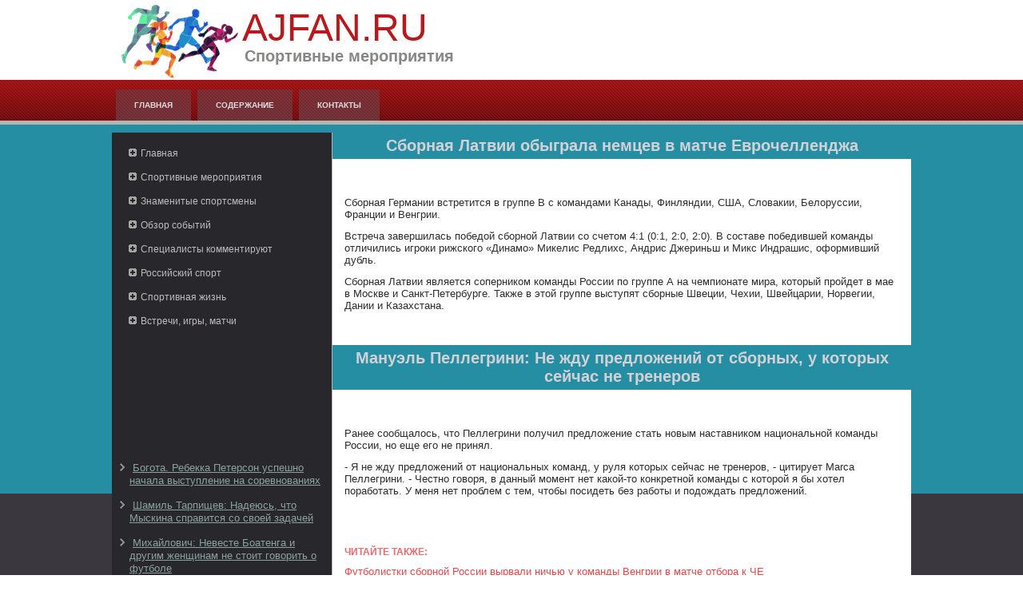

--- FILE ---
content_type: text/html; charset=UTF-8
request_url: http://ajfan.ru/mginfpages392-1.html
body_size: 7968
content:
<!DOCTYPE html>
<html lang="ru-RU">
<head>
<meta charset="UTF-8">
<meta name="viewport" content="width=device-width, initial-scale=1">
<link rel="profile" href="http://gmpg.org/xfn/11">
    <meta name="author" content="Ajfan.ru" />
<link rel="shortcut icon" href="favicon.ico" type="image/x-icon" />
    <title>Сборная Латвии обыграла немцев в матче Еврочелленджа :: Спортивные мероприятия :: Ajfan.ru </title>
    <meta name="viewport" content="initial-scale = 1.0, maximum-scale =
      1.0, user-scalable = no, width = device-width">
    <!--[if lt IE 9]><script src="https://html5shiv.googlecode.com/svn/trunk/html5.js"></script><![endif]-->
    <link rel="stylesheet" href="style.css" media="screen">
    <!--[if lte IE 7]><link rel="stylesheet" href="style.ie7.css" media="screen" /><![endif]-->
    <link rel="stylesheet" href="style.responsive.css" media="all">
    <script src="jquery.js"></script>
    <script src="script.js"></script>
    <script src="script.responsive.js"></script>
    <style>.Md_Ccontent .Md_Cpostcontent-0 .layout-item-0 { color: #2B2C2B; background: #FFFFFF; padding-top: 5px;padding-right: 15px;padding-bottom: 15px;padding-left: 15px;  }
.ie7 .Md_Cpost .Md_Clayout-cell {border:none !important; padding:0 !important; }
.ie6 .Md_Cpost .Md_Clayout-cell {border:none !important; padding:0 !important; }

</style>
  </head>
  <body>
<div id="Md_Cmain">
<header class="Md_Cheader">


    <div class="Md_Cshapes">
<div class="Md_Cobject871584972" data-left="0%"></div>

            </div>
<h1 class="Md_Cheadline" data-left="19.98%">Ajfan.ru</h1>
        <h2 class="Md_Cslogan" data-left="21.73%">Спортивные мероприятия</h2>
      </header>
      <nav class="Md_Cnav">
        <div class="Md_Cnav-inner">
          <ul class="Md_Chmenu">
            <li><a href="default.html">Главная</a></li>
<li><a href="sitemap/">Содержание</a></li>
<li><a href="contact/">Контакты</a></li>
          </ul>
        </div>
      </nav>
      <div class="Md_Csheet clearfix">
        <div class="Md_Clayout-wrapper">
          <div class="Md_Ccontent-layout">
            <div class="Md_Ccontent-layout-row">
              <div class="Md_Clayout-cell Md_Csidebar1">
                <div class="Md_Cvmenublock clearfix">
                  <div class="Md_Cvmenublockcontent">
                    <ul class="Md_Cvmenu">
           <li><a href="default.html">Главная</a></li>
<li><a href="konvstruk/">Спортивные мероприятия</a></li>
<li><a href="uprkons/">Знаменитые спортсмены</a></li>
<li><a href="konceme/">Обзор событий</a></li>
<li><a href="orolche/">Специалисты комментируют</a></li>
<li><a href="orgraz/">Российский спорт</a></li>
<li><a href="suorpe/">Спортивная жизнь</a></li>
<li><a href="atsper/">Встречи, игры, матчи</a></li>
          </ul>
                    </ul>
                  </div>
                </div>
                <div class="Md_Cblock clearfix"><br />
<br />
 
<br />
 <br />
 <br />
 <br /> <br />
<br /><br /><br />
                  <ul><li>     <a href="mginfpage413.html">Богота. Ребекка Петерсон успешно начала выступление на соревнованиях</a>
</li><br /><li>     <a href="mginfpage226.html">Шамиль Тарпищев: Надеюсь, что Мыскина справится со своей задачей</a>
</li><br /><li>     <a href="mginfpage751.html">Михайлович: Невесте Боатенга и другим женщинам не стоит говорить о футболе</a>
</li></ul>
                </div>
              </div>
              <div class="Md_Clayout-cell Md_Ccontent">
                <article class="Md_Cpost Md_Carticle">
                  <h2 class="Md_Cpostheader">Сборная Латвии обыграла немцев в матче Еврочелленджа</h2>
                  <div class="Md_Cpostcontent Md_Cpostcontent-0
                    clearfix">
                    <div class="Md_Ccontent-layout">
                      <div class="Md_Ccontent-layout-row">
                        <div class="Md_Clayout-cell layout-item-0"
                          style="width: 100%"><br />
     <br />
    
<p>Сборная Германии встретится в группе В с командами Канады, Финляндии, США, Словакии, Белоруссии, Франции и Венгрии.</p>
<p>Встреча завершилась победой сборной Латвии со счетом 4:1 (0:1, 2:0, 2:0). В составе победившей команды отличились игроки рижского «Динамо» Микелис Редлихс, Андрис Джериньш и Микс Индрашис, оформивший дубль.</p>
<p>Сборная Латвии является соперником команды России по группе А на чемпионате мира, который пройдет в мае в Москве и Санкт-Петербурге. Также в этой группе выступят сборные Швеции, Чехии, Швейцарии, Норвегии, Дании и Казахстана.</p>
 <br />
  </div>
                      </div>
                    </div>
                  </div>
                  <h2 class="Md_Cpostheader">Мануэль Пеллегрини: Не жду предложений от сборных, у которых сейчас не тренеров</h2>
                  <div class="Md_Cpostcontent Md_Cpostcontent-0
                    clearfix">
                    <div class="Md_Ccontent-layout">
                      <div class="Md_Ccontent-layout-row">
                        <div class="Md_Clayout-cell layout-item-0"
                          style="width: 100%"><br />
     <br />
     <p>Ранее сообщалось, что Пеллегрини получил предложение стать новым наставником национальной команды России, но еще его не принял.</p><p>- Я не жду предложений от национальных команд, у руля которых сейчас не тренеров, - цитирует Marca Пеллегрини. - Честно говоря, в данный момент нет какой-то конкретной команды с которой я бы хотел поработать. У меня нет проблем с тем, чтобы посидеть без работы и подождать предложений.</p> 

<br />
     <br />
  <h3>Читайте также:</h3>      <a href="mginfpage234.html">Футболистки сборной России вырвали ничью у команды Венгрии в матче отбора к ЧЕ</a>
<br />     <a href="mginfpage460.html">Румынская биатлонистка сдала положительную допинг-пробу</a>
<br />     <a href="mginfpage784.html">Локомотив-Кубань обыграл Барселону в первом матче четвертьфинала Евролиги</a>
<br /> <br />    
                          <p><br />
                          </p>
                          <p><br />
                          </p>
                        </div>
                      </div>
                    </div>
                  </div>
                </article>
              </div>
            </div>
          </div>
        </div>
      </div>
      <footer class="Md_Cfooter">
        <div class="Md_Cfooter-inner">
          <p>Copyright © Ajfan.ru 2016-2026. All Rights Reserved.</p>
        </div>
      </footer>
    </div>
  </body>
</html>